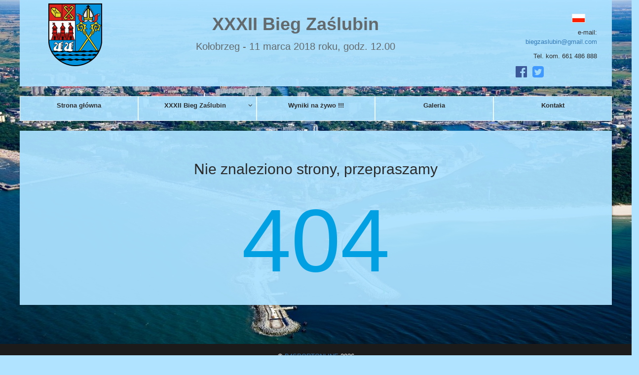

--- FILE ---
content_type: text/html; charset=UTF-8
request_url: https://b4sportonline.pl/Bieg_Zaslubin/zapisy_na_554
body_size: 5231
content:

<!DOCTYPE html>
<html>
    <head>
        <script src="/users-folder/249/templates/B4SportHoryzontalTemplate/js/jquery-2.1.4.min.js"></script>
<script src="/users-folder/249/templates/B4SportHoryzontalTemplate/js/bootstrap.min.js"></script>
<script src="/users-folder/249/templates/B4SportHoryzontalTemplate/js/accordion.js"></script>
<script src="/users-folder/249/templates/B4SportHoryzontalTemplate/js/userscripts.js"></script>

        <link rel="stylesheet" href="/users-folder/249/templates/B4SportHoryzontalTemplate/css/bootstrap.min.css">
<link rel="stylesheet" href="/users-folder/249/templates/B4SportHoryzontalTemplate/css/font-awesome.css">
<link rel="stylesheet" href="/css/ckeditor.css">
<link rel="stylesheet" href="/css/style.css">
<link rel="stylesheet" href="/users-folder/249/templates/B4SportHoryzontalTemplate/css/style.css">
<link rel="stylesheet" href="/css/Sponsors/client.css">
<link rel="stylesheet" href="/css/ParticipantsCounter/client.css">
<link rel="stylesheet" href="/css/News/client.css">
<link rel="stylesheet" href="/jquery-ui-1.11.4.custom/jquery-ui.min.css">

        <meta charset="UTF-8">
		<meta name="viewport" content="width=device-width, initial-scale=1">
        <title>Bieg Zaślubin - </title>
		
            <meta property="fb:app_id" content="444501528047842"/> 
            <meta property="og:url" content="https://b4sportonline.pl//Bieg_Zaslubin/zapisy_na_554"/> 
            <meta property="og:type" content="website"/> 
            <meta property="og:title" content="Bieg Zaślubin - "/> 
            <meta property="og:image" content="/images/users/249/logo_08111611435193339.png?t=48989973"/>
            <meta property="og:image:width" content="109" /> 
                    <meta property="og:image:height" content="127" /><meta property="og:description" content=""/>
                                <style>
body {
	background-image:url("/images/users/249/background_08111611585642865.jpg");
	background-size:100% 100%;background-position:center center;background-attachment:fixed;
	background-repeat:no-repeat;
	background-color:rgba(170, 226, 255, 0.94)
}
.header,.additional-header {
	background-color:rgba(170, 226, 255, 0.94);
	font-family:Verdana, sans-serif;
	font-size:10pt;
	color:rgb(44, 43, 43);
	text-align:center;
	height:auto
}
ul.menu-nav li a, ul.menu-nav ul li a, .mobile-navigation, .mobile-navigation li, .mobile-navigation a, ul.menu-nav-mobile {
	background-color:rgba(170, 226, 255, 0.94);
	color:rgb(44, 43, 43);
	font-family:Arial, sans-serif;
	font-size:10pt;
	border-color:rgba(255, 255, 255, 0.84);
	active-background-color:rgb(125, 125, 125)
}
.content {
	color:rgb(44, 43, 43);
	font-size:10pt;
	font-family:Arial, sans-serif;
	background-color:rgba(170, 226, 255, 0.94)
}
.content h3 {
	text-align:center;
	color:rgb(44, 43, 43);
	font-family:Arial, sans-serif;
	font-size:12pt
}
iframe {
	background-color:transparent
}
.content a {
	color:rgb(35, 82, 124);
	font-size:12pt;
	text-decoration:none
}
.content a:hover {
	text-decoration:underline;
	color:rgb(35, 82, 124)
}
.step-active, .unactivebody {
	color:rgb(0, 0, 0)
}
.step-active {
	background-image:url("/images/users/249/firstStepActive_1511634564.8427921.png")
}
.unactivebody {
	background-image:url("/images/users/249/unactiveArrowBackground_1511634564.9147507.png")
}
.unactivetail {
	background-image:url("/images/users/249/unactiveArrowTail_1511634564.9474656.png")
}
.active0 {
	background-image:url("/images/users/249/activeArrowTail_1511634564.9007398.png")
}
.footer {
	background-color:rgba(175, 175, 175, 0);
	color:rgb(255, 255, 255);
	text-align:center;
	font-size:10pt
}
.contacts {
	color:#000
}
input.big {
	color:#000
}
.dataTable, .dataTable .odd, .dataTable .even {
	background-color:rgba(50, 50, 50, 0.94);
	color:#000
}

</style>

<meta name="theme-color" content="#aae2ff">
    <!-- Google Tag Manager -->
        <script>(function(w,d,s,l,i){w[l]=w[l]||[];w[l].push({'gtm.start':
        new Date().getTime(),event:'gtm.js'});var f=d.getElementsByTagName(s)[0],
        j=d.createElement(s),dl=l!='dataLayer'?'&l='+l:'';j.async=true;j.src=
        'https://www.googletagmanager.com/gtm.js?id='+i+dl;f.parentNode.insertBefore(j,f);
        })(window,document,'script','dataLayer','GTM-MWDKJP8');</script>
        <!-- End Google Tag Manager -->
</head>

<body>
<!-- Google Tag Manager (noscript) -->
        <noscript><iframe src="https://www.googletagmanager.com/ns.html?id=GTM-MWDKJP8" 
        height="0" width="0" style="display:none;visibility:hidden"></iframe></noscript>
        <!-- End Google Tag Manager (noscript) -->
    
     <div class="container">
        <div class="header row">
            <nav style='margin:0;' >
                <div class="container-fluid">
                    <div class="navbar-header col-md-2">
                        <a  href="http://b4sportonline.pl/Bieg_Zaslubin"><img alt="Bieg Zaślubin"  class="navbar-logo"  src="/images/users/249/logo_08111611435193339.png"></a>                    </div>
                    <div class="col-md-7 col-xs-12 header-title centered">
                        <h1><p style="text-align:center"><span style="font-size:36px"><strong><span style="font-family:verdana,geneva,sans-serif">XXXII Bieg Zaślubin</span></strong></span></p>

<p style="text-align:center"><span style="font-size:20px"><span style="font-family:verdana,geneva,sans-serif">Kołobrzeg - 11 marca 2018 roku, godz. 12.00</span></span></p>
</h1>                    </div>
                    <div class="col-md-2 col-md-offset-1 col-xs-12 header-contact centered">
                        <div>
                        <ul id="change-page-language-ul"  class="change-page-language-button nav dropdown" ><li><a  class="lang-link" href="#"  class="dropdown-toggle lang"  data-toggle="dropdown"  role="button"  aria-haspopup="true"  aria-expanded="false" ><img alt="pl" class="main-page-language-flag" src="/images/flags/pl.png"><span ></span></a><ul id="change-language-on-pages"  class="dropdown-menu" ><li>
                            <a  href="https://b4sportonline.pl/Bieg_Zaslubin/zapisy_na_554?lang=pl">
                            <img class="main-page-language-flag" src="/images/flags/pl.png" alt="Flag pl">&nbsp;
                            <span class="text-uppercase">pl</span>
                            </a>
                        </li><li>
                            <a  href="https://b4sportonline.pl/Bieg_Zaslubin/zapisy_na_554?lang=en">
                            <img class="main-page-language-flag" src="/images/flags/en.png" alt="Flag en">&nbsp;
                            <span class="text-uppercase">en</span>
                            </a>
                        </li></ul></li></ul>                        </div>
                        <span  class="ck-content ck-content " ><p>e-mail: <a href="mailto:biegzaslubin@gmail.com">biegzaslubin@gmail.com</a></p>

<p>Tel. kom. 661&nbsp;486 888</p>
</span>						<!--<div class='row'>
    <h3 class='text-center text-danger'>Likes</h3>
</div>-->

<style>
    .social, .social-drop-down{
        list-style: none;
        padding: 0;
        margin: 0;
        transition: all, 500ms, ease-out;
        -webkit-transition: all, 500ms, ease-out;
        -moz-transition: all, 500ms, ease-out;
        -o-transition: all, 500ms, ease-out;
        -ms-transition: all, 500ms, ease-out;
    }
    .social li{
        display: block;
        float: left;
        padding-right: .8em;
        text-align: center;
    }
    .social li a {
        display: block;
        width: 50px;
        height: 50px;
        line-height: 50px;
        color: #fff;
        background: #3498db;
        position: relative;
        -webkit-transition: all .5s linear;
        transition: all .5s linear;
        float: left;
    }
    .social .facebook{
        background: #3b5998;
    }
    a.facebook.styleIconsOnly.styleBrandColors {
        color: #3b5998;
    }
    .social .twitter{
        background: #4099FF;
    }
    a.twitter.styleIconsOnly.styleBrandColors{
        color: #4099FF;
    }
    .social .facebook:hover,
    .social .twitter:hover,
    .social .facebook:focus,
    .social .twitter:focus
    {
        opacity: 0.7;
        text-decoration: none;
    }
    .box-counter-sm{
        position: relative;
        font-size: .85em;
        float: right;
        padding: 10px;
        background: #fff;
        /* border: #949494 1px solid; */
        width: 50px;
        height: 50px;
        line-height: 28px;
    }
    span.box-counter-sm:before {
        content: " ";
        width: 10px;
        height: 10px;
        position: absolute;
        background: #fff;
        right: 45px;
        top: 20px;
        display: block;
        transform: rotate(45deg);
    }
    .styleRounded ~ .box-counter-sm{
        top: 5px;
        border-radius: 0 30px 30px 0px;
        left: -21px;
    }
    .styleRadius ~ .box-counter-sm{
        top: 5px;
        border-radius: 0 5px 5px 0px;
        left: -5px;
    }
    a.styleRounded {
        border-radius: 50%;
        margin: 5px 1px;
    }
    a.styleRadius {
        border-radius: 5px;
        margin: 5px 1px;
    }
    ul.social.viewLeftSide{
        position: fixed;
        left:0;
        top:50%;
        transform: translateY(-50%);
        z-index: 9999;
    }
    .social-drop-down {
        position: absolute;
        right: -9px;
        top: 50%;
        transform: translateY(-50%);
        background: #DCDCDC;
        padding: 20px 2px;
        border-radius: 0 3px 3px 0;
        color: #999;
        cursor: pointer;
        display: none;
    }
    ul.social.viewRightSide {
        position: fixed;
        right: 0;
        top:50%;
        transform: translateY(-50%);
        z-index: 9999;
    }
    ul.social.viewLeftSide li,
    ul.social.viewRightSide li{
        float:none;
        padding: 0;
    }
    a.styleIconsNames {
        width: 150px !important;
    }
    a.styleRounded.styleIconsNames{
        border-radius: 30px !important;
    }
    a.styleUnSaturated {
        background: #555 !important;
    }
    a.styleIconsOnly.styleUnSaturated {
        color: #555;
    }
    a.styleIconsOnly {
        width: auto !important;
        height: auto !important;
        padding: 0;
        line-height: 0 !important;
        font-size: 2em;
        background: transparent !important;
    }
    @media (max-width: 767px) {
        ul.social.viewLeftSide{
            left:-50px;
        }
        .social-drop-down{
            display: block;
        }
    }
</style>
<ul class="social viewInHeader">
        <li>
        <a class="facebook styleMetro styleIconsOnly styleBrandColors" 
           href="http://www.facebook.com/sharer.php?u=" target="_blank">
            
            <i class="fa fa-facebook-official"></i>
            <span class="hidden">Facebook</span>
                        </a>
            </li>
        <li>
        <a class="twitter styleMetro styleIconsOnly styleBrandColors" href="http://twitter.com/share?url=" target="_blank">
            <span class="hidden">Twitter</span>
            <i class="fa fa-twitter-square"></i>        </a>
            </li>
    </ul>
<script class="runScript">
    $(document).ready(function(){
        
                
        //$('head').eq(0).append('<link href="/css/SocialLikes/style_rounded.css">');
        var currentPageLink = window.location.href;
//        var currentPageLink = "http://b4sport.pl";
        
        /*facebook*/
        var facebookLink = $('.facebook').attr('href');
        var newFacebookLink = facebookLink + currentPageLink;
        $('.facebook').attr('href', newFacebookLink);
        
                /*^^facebook^^*/

        /*twitter*/
        var twitterLink = $('.twitter').attr('href');
        var twitterText = $(document).find('[name="description"]').attr('content');
        var newTwitterLink = twitterLink + currentPageLink + '&text=' + twitterText;
        $('.twitter').attr('href', newTwitterLink);
        /*^^twitter^^*/
        
        $('.social a').on('click', function(event){
            event.preventDefault();
            PopupCenter($(this).attr('href'), '_blank', 400, 600);
        });
        
        function PopupCenter(pageURL, title,w,h) {
            var left = (screen.width/2)-(w/2);
            var top = (screen.height/2)-(h/2);
            var targetWin = window.open (pageURL, title, 'toolbar=no, location=no, directories=no, status=no, menubar=no, scrollbars=no, resizable=no, copyhistory=no, width='+w+', height='+h+', top='+top+', left='+left);
            return targetWin;
        } 
    });
</script>                    </div>
                    <div class="row">
                        
                    </div>
                </div>
            </nav>
        </div>
        
        <div class="navigation row">
            <div class='' style="/*min-height: 50px;*/">
                <button id="hamburger">
                    <span></span>
                    <span></span>
                    <span></span>
                </button>
                <ul  class="menu-nav" >
<li  class=""  style="width:20%;" >
                        <a  title="/Bieg_Zaslubin/index" href = "/Bieg_Zaslubin/index" >Strona główna</a>
</li>
<li  class=""  style="width:20%;" >
                        <a  href = "#" >XXXII Bieg Zaślubin</a><ul  class="" >
<li  class="" >
                        <a  title="/Bieg_Zaslubin/zapisy_na_xxxii_bieg_zaslubin" href = "/Bieg_Zaslubin/zapisy_na_xxxii_bieg_zaslubin" >Zapisy</a>
</li>
<li  class="" >
                        <a  title="/Bieg_Zaslubin/regulamin" href = "/Bieg_Zaslubin/regulamin" >Regulamin</a>
</li>
<li  class="" >
                        <a  title="/Bieg_Zaslubin/lista_uczestnikow_xxxii_bieg_zaslubin/1113" href = "/Bieg_Zaslubin/lista_uczestnikow_xxxii_bieg_zaslubin/1113" >Lista uczestników</a>
</li>
</ul>
</li>
<li  class=""  style="width:20%;" >
                        <a  title="http://wyniki.b4sport.pl/" href = "http://wyniki.b4sport.pl/" >Wyniki na żywo !!!</a>
</li>
<li  class=""  style="width:20%;" >
                        <a  title="/Bieg_Zaslubin/gallery" href = "/Bieg_Zaslubin/gallery" >Galeria</a>
</li>
<li  class=""  style="width:20%;" >
                        <a  title="/Bieg_Zaslubin/contact" href = "/Bieg_Zaslubin/contact" >Kontakt</a>
</li>
</ul>            </div>
        </div>
        <div class="row">
                    </div>
		<div class="row">
					</div>
        <div class="row">
                    </div>
  
    <div class="content row">
        <div class="widgetArea col-md-12">
                    </div>
        <div class="col-md-12">
            <div class="ck-content"><h3 ></h3><div class='row'>
    <div class="col-md-12 text-center" >
        <h2 class="">Nie znaleziono strony, przepraszamy</h2>
        <!--<a href="/" class="button buy" style='margin-top: 1em;'>Strona główna</a>-->
    </div>
</div>
<div class='row'>
    <div class="col-md-12 text-center" >
        <h1><span class="niebieski">404</span></h1>
    </div>
</div>
    </div>        </div>  
		<div class="widgetArea col-md-12">
                    </div>		
    </div>
   

        <div class="row">
                    </div>
    </div>
    <div style="width:100%">
        <div class="row footer">
            <div class="row">
                <div class="col-md-3 col-md-offset-9 text-center">
                                    </div>
            </div>
            <div class="row">
                <div class='col-md-12'>
                                    </div>
            </div>
			<div class="row">
				<div class='col-md-12 text-center' style="padding: 15px 0;background: #1b1b1b;color: #fff;">
					&copy; <a target="_blank" href="http://b4sportonline.pl">B4SPORTONLINE</a> 2026				</div>
			</div>
        </div>
    </div>
    
    
     <script></script> 
    </body>
</html>


<div class="ticket-info"><p>Jeżeli masz jakieś pytania lub problemy to zachęcamy do skorzystania z formularza zgłoszeniowego. Umożliwi on szybki kontakt z organizatorem i administratorem systemu.</p> <a href="/Bieg_Zaslubin/tickets_create" class="ticket-link">Kliknij tutaj aby zgłosić problem</a></div>
<style>
.ticket-info {
  align-items: center;
  background: black;
  color: #fff;
  display: flex;
  flex-direction: column;
  padding: 1em;
  justify-content: center;
	font-size:0.8em;
}

.ticket-info p {
  margin-bottom: 0;
  text-align: center;
}

.ticket-link {
  border-radius: 2px;
  background-color: #444;
  color: #eee;
  line-height: 3;
  margin-top: 1em;
  padding: 0 1em;
  text-align: center;
}

.ticket-link:hover,
.ticket-link:focus {
  color: #fff;
}

@media (min-width: 768px) {
  .ticket-info {
    flex-direction: row;
    line-height: 2.5;
  }
  
  .ticket-link {
    line-height: 2.5;
    margin-left: 1em;
    margin-top: 0;
  }
}
</style>

--- FILE ---
content_type: text/css
request_url: https://b4sportonline.pl/users-folder/249/templates/B4SportHoryzontalTemplate/css/style.css
body_size: 6406
content:
@import url(https://fonts.googleapis.com/css?family=Roboto:400,700italic,400italic,500,500italic,700);
html, body{
	/*height:100%;*/
	/*background-image: url("../images/back2.jpg");*/
	font-family: Roboto, Tahoma, sans-serif;
}
.container{
	min-height: calc(100vh - 25px) !important;
        height: auto;
}
nav{
	border-radius:0 !important;
}
.icon-bar{
	background-color:#FFF;
}
.navbar-toggle{
	text-align:center;
}
#page-slider{
        margin: 20px 0 0;
}
img.navbar-logo {
    max-width: 100%;
}
.dropdown-toggle.lang{
	display:inline;
}
.dropdown-toggle.lang:hover{
	background: rgba(0,0,0,0);
}
.content{
	margin: 20px -15px;
	background-color: rgba(255, 255, 255, 1);
        border:0;
}
.footer{
	text-align:center;
	background-color:#AFAFAF;
	color:#fff;
	
}
.header{
	max-height:400px;
        width: auto;
        margin: 0 -15px 20px !important;
        background: rgba(255, 255, 255, 0);
}
.header h1{
    font-size: 2em;
    color: #636A6D;
}
img{
	/*width:100%;*/
}
.btn-default{
/*                background-color:#00A0E3;
	margin:0 !important;
	border-radius:0;
	border-right:1px solid white;*/
}
.slide{
	margin-top: 10px;
}
.menu-button{
	/*border-right:1px solid #FFF;*/
	background-color:#00A0E3;
	color:#FFF !important;
	line-height: 20px;
	position: relative;
	display: block;
	padding: 15px;
}
.menu-button:hover{
	color:#fff !important;
	text-decoration: none;
	background-color:#64C3EA;
}
.header-title{
	color:#CCC;
	/*line-height:*/
}
.header-contact{
	text-align:right;
}
.centered{
	display: inline-block;
	vertical-align: middle;
	padding: 10px 15px;

}
.navbar-collapse{
	padding:0 !important;
}
.navigation{
	/*background-color:#00A0E3;*/
	background-color:transparent;
}
.square-100px{
	height:100px;
	background-color:#CCC;
}
.square-200px{
	height:200px;
	background-color:#CCC;
}
.square-300px{
	height:300px;
	background-color:#CCC;
}
.square-400px{
	height:400px;
	background-color:#CCC;
}
.dropdown-menu{
	/*background-color:#41B7E8;*/
}
.dropdown-submenu a{
	color:#000;
}
@media screen and (max-width: 768px) {
	.content p{
		text-align: justify;
	}
	.slide{
		margin-top:10px;
	}
	
}
@media screen and (max-width: 650px) {
	.logo{
		width:100%;
		text-align: center;
	}
	.title{
		width:100%;
		text-align: center;
	}
	.header-info{
		width:100%;
		margin-left:0;
		text-align:center;
	}
}
.dropdown-submenu {
	position: relative;
}

.dropdown-submenu>.dropdown-menu {
	top: 0;
	left: 100%;
	margin-top: -6px;
	margin-left: -1px;
}


.dropdown-submenu>a:after {
	display: block;
	content: " ";
	float: right;
	width: 0;
	height: 0;
	border-color: transparent;
	border-style: solid;
	border-width: 5px 0 5px 5px;
	border-left-color: #ccc;
	margin-top: 5px;
	margin-right: -10px;
}

.dropdown-submenu:hover>a:after {
	border-left-color: #fff;
}

.dropdown-submenu.pull-left {
	float: none;
}

.dropdown-submenu.pull-left>.dropdown-menu {
	left: -100%;
	margin-left: 10px;
}
.open>a {
	background-color: transparent !important;
	text-transform: none;
}

/* Menu Styles */
    ul.menu-nav {
        font-size: 1em;
        line-height: 0.5em;
        list-style-type: none;
        margin: 0;
        padding: 0;
        /*height:3em;*/
    }
    ul.menu-nav li {
        float:left;
        min-width: 50px;
        min-height:50px;
    }
    ul.menu-nav li:last-child{
        border:0;
    }
    ul.menu-nav li a {
        color: #FFF;
        display: block;
        font-size: 1em;
        font-weight: bolder;
        line-height: 1em;
        padding: 0.8em 0.5em;
        text-decoration: none;
        background: #00A0E3;
        text-align: center;
        height:100%;
		border:1px solid;
    }
    ul.menu-nav li a:hover {
        background-color: #7D7D7D;
        color: white;
    }
    .menu-nav>li>a:focus{
        background-color: #00A0E3; 
    }
    ul.menu-nav ul {
        display: none;
        margin: 0;
        padding: 0;
        list-style-type: none;
        position: absolute;
        z-index: 999;
    }
    ul.menu-nav li ul li ul{
        position: relative;
    }
    ul.menu-nav ul li {
        clear: both;
        margin: 0;
        padding: 0;
        border:0;
    }
    ul.menu-nav ul li a {
        font-size: 0.9em;
        font-weight: normal;
        outline: 0 none;
        /*padding-left: 20px;*/
        background: #0590CA;
    }
    ul.topnav ul li a:hover {
        background-color: #DCDCDC;
        color: #555;
    }
    ul.menu-nav ul ul li a {
        /*color: silver;*/
        background: #057CAD;
        /*padding-left: 40px;*/
    }
    ul.menu-nav ul ul ul li a {
        background: #045E84;
        /*padding-left: 60px;*/
    }
    ul.menu-nav ul ul ul ul li a {
        background-color: #01405A;
        /*padding-left: 80px;*/
    }
    ul.menu-nav ul ul li a:hover {
        background-color: #D7D7D7;
        color: #555555;
    }
    ul.menu-nav span {
        float: right;
    }
    #hamburger{
        display:none;
        width: 50px;
        height: 50px;
        background: transparent;
        border: 1px solid #0194D2;
        float: right;
    }
    #hamburger span{
        border-top:2px solid #fff;
        display: inherit;
        margin: 6px;
    }
    @media screen and (max-width: 668px){
        #hamburger{
            display: block;
        }
        .navigation{
            background-color:#00A0E3;
            margin: 0;
        }
        .menu-nav{
            display: none;
        }
        ul.menu-nav li {
            width: 100%;
            border-right: 0px solid #0591CC;
            border-bottom: 1px solid #0591CC;
        }
        ul.menu-nav ul{
            position: relative;
        }
        ul.menu-nav li a{
            line-height: 1.3em;
        }
        ul.menu-nav ul li a, ul.menu-nav ul ul li a, ul.menu-nav ul ul ul ul li a{
            padding-left: 0.5em;
        } 
    }
/* End of menu styles */
/*Language selector */

    #change-page-language-ul:hover{
        /*background: rgba(0, 0, 0, 0.05);*/
        /*display:inline-block;*/
    }
    .main-page-language-flag{
        width: 25px;
        margin: 0px 10px 0px 10px;
        outline: 1px solid #eee;
    }
/* End of language */

--- FILE ---
content_type: text/css
request_url: https://b4sportonline.pl/css/News/client.css
body_size: 3558
content:
.news-container {
    width: 90%;
    padding: 50px;
    margin: 0 auto;
}
.front-news-p-date {
    text-align: right;
    font-style: italic;
}
/*.front-news-header {
    position: relative;
    width: 110%;
    font-size: 12pt;
    font-family: cursive;
    text-shadow: 0 1px rgba(0, 76, 251, 0.25);
    padding: 6px 20px 6px 71px;
    margin: 2px 10px 10px -71px;
    color: #555;
    background: rgba(51, 122, 183, 0.19);
    -moz-box-shadow: 0 2px 0 rgba(129, 129, 129, 0.3);
    -webkit-box-shadow: 0 2px 0 rgba(129, 129, 129, 0.3);
    box-shadow: 0 2px 0 rgba(129, 129, 129, 0.3);
}

.front-news-header:before, .front-news-header:after {
    content: '';
    position: absolute;
    border-style: solid;
    border-color: transparent;
    bottom: -10px;
}

.front-news-header:before {
    left: 0px;
    top: 100%;
    border-width: 5px 10px;
    border-style: solid;
    border-color: #CBCBCB #CBCBCB transparent transparent;
}*/
.news-feed-header-left {
    margin: 5px 0 30px;
    color:#555;
}
.news-feed-header-center {
    margin: 0 auto;
    width: 50%;
    color:#555;
}
.news-title{
    padding: 10px 0;
}
.news-container{
    display: flex;
    flex-direction: column;
    -webkit-flex-direction: column;
    -moz-flex-direction: column;
    -ms-flex-direction: column;
    -o-flex-direction: column;
    width: initial;
    padding: initial;
    margin: initial;
}
.news-item{
    display: flex;
    border: 1px solid #ddd;
}
.front-news-header h3{
    margin-bottom: 5px;
}
.front-news-header h3 a {
    /* color: #454545;*/
    color: #454545;
    font-size:19.2px;
    font-weight: 500;
    font-family: Roboto, Arial, sans-serif;
}
.news-item-content{
    padding: 0em 1em;
    display: flex;
    flex-direction: column;
    -webkit-flex-direction: column;
    -moz-flex-direction: column;
    -ms-flex-direction: column;
    -o-flex-direction: column;
    justify-content: space-between;
    -webkit-justify-content: space-between;
    -moz-justify-content: space-between;
    -ms-justify-content: space-between;
    -o-justify-content: space-between;
}
.news-item:first-child{
    margin-top: 0;
}
.news-author{
    font-size: .55em !important;
    display:inline !important;
}
.front-news-p-date{
    color: #afafaf;
    text-align: left;
    font-style: normal;
    display:inline !important;
}
.front-news-content{
    margin-top: 1em;
    flex-grow: 1;
    -webkit-flex-grow: 1;
    -moz-flex-grow: 1;
    -ms-flex-grow: 1;
    -o-flex-grow: 1;
    font-size:12.8px;
    font-family: Roboto, Arial, sans-serif;
}
.news-item-categories{
    display: flex;
    font-size: .72em;
    flex-wrap: wrap;
    -moz-flex-wrap: wrap;
    -o-flex-wrap: wrap;
    -ms-flex-wrap: wrap;
    -webkit-flex-wrap: wrap;
}
.news-item-categories div{
    list-style-type: disc;
    /*display: list-item;*/
    margin-right: 26px;
    padding: 0;
}
.news-item-categories div:first-child{
    list-style-type: none;
}
.news-item span.label {
    /* background: transparent;*/
    padding: 0.2em 0.5em;
    font-size: 1em;
}
.news-item span.label a{ 
    font-size: 0.8em;
    color:#fff;
}
@media (min-width: 993px){
    #newsShowMore{
        display: none;
    }
}
@media screen and (max-width: 768px) {
    .news-container, .news-container div {
        display:block;
    }
    .news-container .news-image {
        text-align:center;
    }
    .news-container .news-image img{
        min-width:98%;
        max-width:100%;
    }
    .news-container .news-item {
        border:0;
    }
    .news-container .news-item-content {
        border-bottom:1px solid #ccc;
    }
    .news-container hr {
        display:none;
    }
}

--- FILE ---
content_type: application/javascript; charset=utf-8
request_url: https://b4sportonline.pl/users-folder/249/templates/B4SportHoryzontalTemplate/js/userscripts.js
body_size: 2598
content:
//    $(document).on('click', '.menu-button', function(event){
//	
//	event.preventDefault();
//
//	$(this).parents().find('.menu-item').siblings().find('.open').removeClass('open');
//	$(this).parent().addClass('open');
//	$('.open>.dropdown-menu').show();
//    });
//    $(document).on('click', '.dropdown-submenu',function(event){
//	event.preventDefault()
//	$(this).find('.dropdown-menu:first').show();
//
//	var elempos = $(this).find('.dropdown-menu:first').offset().left;
//	var containerW = $('#bs-example-navbar-collapse-1').width();
//	var containerO = $('#bs-example-navbar-collapse-1').offset().left;
//	if (elempos > containerO + containerW){
//	    $('.dropdown-submenu>.dropdown-menu').css('left', '-158px');
//	} 
//    });
//    $(document).click(function(event){
//	if(!$(event.target).hasClass('menu-button') && !$(event.target).hasClass('.dropdown-menu') && $(event.target).prop('tagName') != 'A'){
//	    $('.dropdown').removeClass('open');
//	    $('.dropdown-menu').hide();
//	}
//    });
    
window.onload = function(){

	$(".menu-nav").accordion({
                accordion:true,
                speed: 400,
                closedSign: '<span class="fa fa-angle-down"></span>',
                openedSign: '<span class="fa fa-angle-up"></span>'
            });
	menuSizeCalc();
	function menuSizeCalc() {
		var menuQuantity = $('.menu-nav>li').length;
		var navWidth = $('.navigation').width();
		var menuQ = 10;
		var availWidth = $('.menu-nav').width();//document.documentElement.clientWidth;
		if (availWidth <= 1025 && availWidth > 768) {
			menuQ = 7;
		} else if (availWidth <= 768 && availWidth >= 669) {
			menuQ = 5;
		} else if (availWidth <= 668){
			menuQ = 1;
		}

		if (menuQuantity <= menuQ){
			var menuButtonWidth = (navWidth/menuQuantity);
		} else {
			var menuButtonWidth = (navWidth/menuQ);
		}
		$('ul.menu-nav>li, ul.menu-nav li').css({
			'min-width' :  menuButtonWidth,
			'width'     :  menuButtonWidth
		});
		
		var h;
		$('ul.menu-nav li').each(function(i, e){
		
			h = $(e).height();
			
			if ($(e).height() <= h){
				return false;
			}
		  
		});
		
		$('ul.menu-nav li').css('height', h + 'px');
	}
	$('#hamburger').click(function(){
		if ($('.menu-nav').is(':hidden')){
			$('.menu-nav').show();
		} else {
			$('.menu-nav').hide();
		}
//                $('.menu-nav').slideToggle();
	});
	if ($(window).width() >= 669 && $('.menu-nav').is(':hidden')){
		$('.menu-nav').show();
	}
	$(window).resize(function() {
		menuSizeCalc();
		
		if ($(window).width() >= 669 && $('.menu-nav').is(':hidden')){
			$('.menu-nav').show();
		}
	});
}